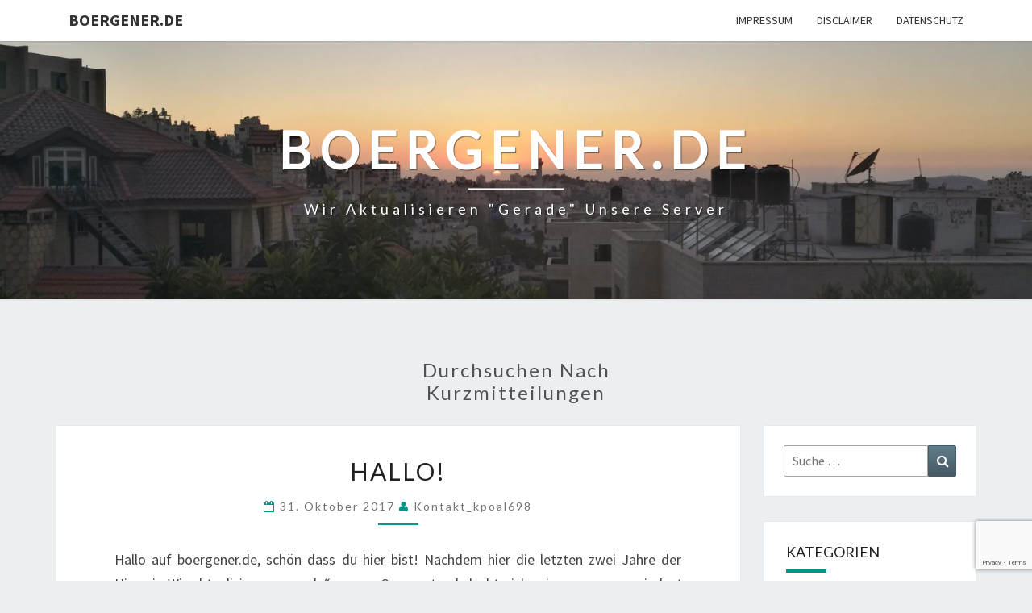

--- FILE ---
content_type: text/html; charset=utf-8
request_url: https://www.google.com/recaptcha/api2/anchor?ar=1&k=6LeBUs8ZAAAAAK56jSYhHFPYBeJguI_o_2Hv4-z_&co=aHR0cHM6Ly9ib2VyZ2VuZXIuZGU6NDQz&hl=en&v=7gg7H51Q-naNfhmCP3_R47ho&size=invisible&anchor-ms=20000&execute-ms=30000&cb=h438uzbgznsh
body_size: 48176
content:
<!DOCTYPE HTML><html dir="ltr" lang="en"><head><meta http-equiv="Content-Type" content="text/html; charset=UTF-8">
<meta http-equiv="X-UA-Compatible" content="IE=edge">
<title>reCAPTCHA</title>
<style type="text/css">
/* cyrillic-ext */
@font-face {
  font-family: 'Roboto';
  font-style: normal;
  font-weight: 400;
  font-stretch: 100%;
  src: url(//fonts.gstatic.com/s/roboto/v48/KFO7CnqEu92Fr1ME7kSn66aGLdTylUAMa3GUBHMdazTgWw.woff2) format('woff2');
  unicode-range: U+0460-052F, U+1C80-1C8A, U+20B4, U+2DE0-2DFF, U+A640-A69F, U+FE2E-FE2F;
}
/* cyrillic */
@font-face {
  font-family: 'Roboto';
  font-style: normal;
  font-weight: 400;
  font-stretch: 100%;
  src: url(//fonts.gstatic.com/s/roboto/v48/KFO7CnqEu92Fr1ME7kSn66aGLdTylUAMa3iUBHMdazTgWw.woff2) format('woff2');
  unicode-range: U+0301, U+0400-045F, U+0490-0491, U+04B0-04B1, U+2116;
}
/* greek-ext */
@font-face {
  font-family: 'Roboto';
  font-style: normal;
  font-weight: 400;
  font-stretch: 100%;
  src: url(//fonts.gstatic.com/s/roboto/v48/KFO7CnqEu92Fr1ME7kSn66aGLdTylUAMa3CUBHMdazTgWw.woff2) format('woff2');
  unicode-range: U+1F00-1FFF;
}
/* greek */
@font-face {
  font-family: 'Roboto';
  font-style: normal;
  font-weight: 400;
  font-stretch: 100%;
  src: url(//fonts.gstatic.com/s/roboto/v48/KFO7CnqEu92Fr1ME7kSn66aGLdTylUAMa3-UBHMdazTgWw.woff2) format('woff2');
  unicode-range: U+0370-0377, U+037A-037F, U+0384-038A, U+038C, U+038E-03A1, U+03A3-03FF;
}
/* math */
@font-face {
  font-family: 'Roboto';
  font-style: normal;
  font-weight: 400;
  font-stretch: 100%;
  src: url(//fonts.gstatic.com/s/roboto/v48/KFO7CnqEu92Fr1ME7kSn66aGLdTylUAMawCUBHMdazTgWw.woff2) format('woff2');
  unicode-range: U+0302-0303, U+0305, U+0307-0308, U+0310, U+0312, U+0315, U+031A, U+0326-0327, U+032C, U+032F-0330, U+0332-0333, U+0338, U+033A, U+0346, U+034D, U+0391-03A1, U+03A3-03A9, U+03B1-03C9, U+03D1, U+03D5-03D6, U+03F0-03F1, U+03F4-03F5, U+2016-2017, U+2034-2038, U+203C, U+2040, U+2043, U+2047, U+2050, U+2057, U+205F, U+2070-2071, U+2074-208E, U+2090-209C, U+20D0-20DC, U+20E1, U+20E5-20EF, U+2100-2112, U+2114-2115, U+2117-2121, U+2123-214F, U+2190, U+2192, U+2194-21AE, U+21B0-21E5, U+21F1-21F2, U+21F4-2211, U+2213-2214, U+2216-22FF, U+2308-230B, U+2310, U+2319, U+231C-2321, U+2336-237A, U+237C, U+2395, U+239B-23B7, U+23D0, U+23DC-23E1, U+2474-2475, U+25AF, U+25B3, U+25B7, U+25BD, U+25C1, U+25CA, U+25CC, U+25FB, U+266D-266F, U+27C0-27FF, U+2900-2AFF, U+2B0E-2B11, U+2B30-2B4C, U+2BFE, U+3030, U+FF5B, U+FF5D, U+1D400-1D7FF, U+1EE00-1EEFF;
}
/* symbols */
@font-face {
  font-family: 'Roboto';
  font-style: normal;
  font-weight: 400;
  font-stretch: 100%;
  src: url(//fonts.gstatic.com/s/roboto/v48/KFO7CnqEu92Fr1ME7kSn66aGLdTylUAMaxKUBHMdazTgWw.woff2) format('woff2');
  unicode-range: U+0001-000C, U+000E-001F, U+007F-009F, U+20DD-20E0, U+20E2-20E4, U+2150-218F, U+2190, U+2192, U+2194-2199, U+21AF, U+21E6-21F0, U+21F3, U+2218-2219, U+2299, U+22C4-22C6, U+2300-243F, U+2440-244A, U+2460-24FF, U+25A0-27BF, U+2800-28FF, U+2921-2922, U+2981, U+29BF, U+29EB, U+2B00-2BFF, U+4DC0-4DFF, U+FFF9-FFFB, U+10140-1018E, U+10190-1019C, U+101A0, U+101D0-101FD, U+102E0-102FB, U+10E60-10E7E, U+1D2C0-1D2D3, U+1D2E0-1D37F, U+1F000-1F0FF, U+1F100-1F1AD, U+1F1E6-1F1FF, U+1F30D-1F30F, U+1F315, U+1F31C, U+1F31E, U+1F320-1F32C, U+1F336, U+1F378, U+1F37D, U+1F382, U+1F393-1F39F, U+1F3A7-1F3A8, U+1F3AC-1F3AF, U+1F3C2, U+1F3C4-1F3C6, U+1F3CA-1F3CE, U+1F3D4-1F3E0, U+1F3ED, U+1F3F1-1F3F3, U+1F3F5-1F3F7, U+1F408, U+1F415, U+1F41F, U+1F426, U+1F43F, U+1F441-1F442, U+1F444, U+1F446-1F449, U+1F44C-1F44E, U+1F453, U+1F46A, U+1F47D, U+1F4A3, U+1F4B0, U+1F4B3, U+1F4B9, U+1F4BB, U+1F4BF, U+1F4C8-1F4CB, U+1F4D6, U+1F4DA, U+1F4DF, U+1F4E3-1F4E6, U+1F4EA-1F4ED, U+1F4F7, U+1F4F9-1F4FB, U+1F4FD-1F4FE, U+1F503, U+1F507-1F50B, U+1F50D, U+1F512-1F513, U+1F53E-1F54A, U+1F54F-1F5FA, U+1F610, U+1F650-1F67F, U+1F687, U+1F68D, U+1F691, U+1F694, U+1F698, U+1F6AD, U+1F6B2, U+1F6B9-1F6BA, U+1F6BC, U+1F6C6-1F6CF, U+1F6D3-1F6D7, U+1F6E0-1F6EA, U+1F6F0-1F6F3, U+1F6F7-1F6FC, U+1F700-1F7FF, U+1F800-1F80B, U+1F810-1F847, U+1F850-1F859, U+1F860-1F887, U+1F890-1F8AD, U+1F8B0-1F8BB, U+1F8C0-1F8C1, U+1F900-1F90B, U+1F93B, U+1F946, U+1F984, U+1F996, U+1F9E9, U+1FA00-1FA6F, U+1FA70-1FA7C, U+1FA80-1FA89, U+1FA8F-1FAC6, U+1FACE-1FADC, U+1FADF-1FAE9, U+1FAF0-1FAF8, U+1FB00-1FBFF;
}
/* vietnamese */
@font-face {
  font-family: 'Roboto';
  font-style: normal;
  font-weight: 400;
  font-stretch: 100%;
  src: url(//fonts.gstatic.com/s/roboto/v48/KFO7CnqEu92Fr1ME7kSn66aGLdTylUAMa3OUBHMdazTgWw.woff2) format('woff2');
  unicode-range: U+0102-0103, U+0110-0111, U+0128-0129, U+0168-0169, U+01A0-01A1, U+01AF-01B0, U+0300-0301, U+0303-0304, U+0308-0309, U+0323, U+0329, U+1EA0-1EF9, U+20AB;
}
/* latin-ext */
@font-face {
  font-family: 'Roboto';
  font-style: normal;
  font-weight: 400;
  font-stretch: 100%;
  src: url(//fonts.gstatic.com/s/roboto/v48/KFO7CnqEu92Fr1ME7kSn66aGLdTylUAMa3KUBHMdazTgWw.woff2) format('woff2');
  unicode-range: U+0100-02BA, U+02BD-02C5, U+02C7-02CC, U+02CE-02D7, U+02DD-02FF, U+0304, U+0308, U+0329, U+1D00-1DBF, U+1E00-1E9F, U+1EF2-1EFF, U+2020, U+20A0-20AB, U+20AD-20C0, U+2113, U+2C60-2C7F, U+A720-A7FF;
}
/* latin */
@font-face {
  font-family: 'Roboto';
  font-style: normal;
  font-weight: 400;
  font-stretch: 100%;
  src: url(//fonts.gstatic.com/s/roboto/v48/KFO7CnqEu92Fr1ME7kSn66aGLdTylUAMa3yUBHMdazQ.woff2) format('woff2');
  unicode-range: U+0000-00FF, U+0131, U+0152-0153, U+02BB-02BC, U+02C6, U+02DA, U+02DC, U+0304, U+0308, U+0329, U+2000-206F, U+20AC, U+2122, U+2191, U+2193, U+2212, U+2215, U+FEFF, U+FFFD;
}
/* cyrillic-ext */
@font-face {
  font-family: 'Roboto';
  font-style: normal;
  font-weight: 500;
  font-stretch: 100%;
  src: url(//fonts.gstatic.com/s/roboto/v48/KFO7CnqEu92Fr1ME7kSn66aGLdTylUAMa3GUBHMdazTgWw.woff2) format('woff2');
  unicode-range: U+0460-052F, U+1C80-1C8A, U+20B4, U+2DE0-2DFF, U+A640-A69F, U+FE2E-FE2F;
}
/* cyrillic */
@font-face {
  font-family: 'Roboto';
  font-style: normal;
  font-weight: 500;
  font-stretch: 100%;
  src: url(//fonts.gstatic.com/s/roboto/v48/KFO7CnqEu92Fr1ME7kSn66aGLdTylUAMa3iUBHMdazTgWw.woff2) format('woff2');
  unicode-range: U+0301, U+0400-045F, U+0490-0491, U+04B0-04B1, U+2116;
}
/* greek-ext */
@font-face {
  font-family: 'Roboto';
  font-style: normal;
  font-weight: 500;
  font-stretch: 100%;
  src: url(//fonts.gstatic.com/s/roboto/v48/KFO7CnqEu92Fr1ME7kSn66aGLdTylUAMa3CUBHMdazTgWw.woff2) format('woff2');
  unicode-range: U+1F00-1FFF;
}
/* greek */
@font-face {
  font-family: 'Roboto';
  font-style: normal;
  font-weight: 500;
  font-stretch: 100%;
  src: url(//fonts.gstatic.com/s/roboto/v48/KFO7CnqEu92Fr1ME7kSn66aGLdTylUAMa3-UBHMdazTgWw.woff2) format('woff2');
  unicode-range: U+0370-0377, U+037A-037F, U+0384-038A, U+038C, U+038E-03A1, U+03A3-03FF;
}
/* math */
@font-face {
  font-family: 'Roboto';
  font-style: normal;
  font-weight: 500;
  font-stretch: 100%;
  src: url(//fonts.gstatic.com/s/roboto/v48/KFO7CnqEu92Fr1ME7kSn66aGLdTylUAMawCUBHMdazTgWw.woff2) format('woff2');
  unicode-range: U+0302-0303, U+0305, U+0307-0308, U+0310, U+0312, U+0315, U+031A, U+0326-0327, U+032C, U+032F-0330, U+0332-0333, U+0338, U+033A, U+0346, U+034D, U+0391-03A1, U+03A3-03A9, U+03B1-03C9, U+03D1, U+03D5-03D6, U+03F0-03F1, U+03F4-03F5, U+2016-2017, U+2034-2038, U+203C, U+2040, U+2043, U+2047, U+2050, U+2057, U+205F, U+2070-2071, U+2074-208E, U+2090-209C, U+20D0-20DC, U+20E1, U+20E5-20EF, U+2100-2112, U+2114-2115, U+2117-2121, U+2123-214F, U+2190, U+2192, U+2194-21AE, U+21B0-21E5, U+21F1-21F2, U+21F4-2211, U+2213-2214, U+2216-22FF, U+2308-230B, U+2310, U+2319, U+231C-2321, U+2336-237A, U+237C, U+2395, U+239B-23B7, U+23D0, U+23DC-23E1, U+2474-2475, U+25AF, U+25B3, U+25B7, U+25BD, U+25C1, U+25CA, U+25CC, U+25FB, U+266D-266F, U+27C0-27FF, U+2900-2AFF, U+2B0E-2B11, U+2B30-2B4C, U+2BFE, U+3030, U+FF5B, U+FF5D, U+1D400-1D7FF, U+1EE00-1EEFF;
}
/* symbols */
@font-face {
  font-family: 'Roboto';
  font-style: normal;
  font-weight: 500;
  font-stretch: 100%;
  src: url(//fonts.gstatic.com/s/roboto/v48/KFO7CnqEu92Fr1ME7kSn66aGLdTylUAMaxKUBHMdazTgWw.woff2) format('woff2');
  unicode-range: U+0001-000C, U+000E-001F, U+007F-009F, U+20DD-20E0, U+20E2-20E4, U+2150-218F, U+2190, U+2192, U+2194-2199, U+21AF, U+21E6-21F0, U+21F3, U+2218-2219, U+2299, U+22C4-22C6, U+2300-243F, U+2440-244A, U+2460-24FF, U+25A0-27BF, U+2800-28FF, U+2921-2922, U+2981, U+29BF, U+29EB, U+2B00-2BFF, U+4DC0-4DFF, U+FFF9-FFFB, U+10140-1018E, U+10190-1019C, U+101A0, U+101D0-101FD, U+102E0-102FB, U+10E60-10E7E, U+1D2C0-1D2D3, U+1D2E0-1D37F, U+1F000-1F0FF, U+1F100-1F1AD, U+1F1E6-1F1FF, U+1F30D-1F30F, U+1F315, U+1F31C, U+1F31E, U+1F320-1F32C, U+1F336, U+1F378, U+1F37D, U+1F382, U+1F393-1F39F, U+1F3A7-1F3A8, U+1F3AC-1F3AF, U+1F3C2, U+1F3C4-1F3C6, U+1F3CA-1F3CE, U+1F3D4-1F3E0, U+1F3ED, U+1F3F1-1F3F3, U+1F3F5-1F3F7, U+1F408, U+1F415, U+1F41F, U+1F426, U+1F43F, U+1F441-1F442, U+1F444, U+1F446-1F449, U+1F44C-1F44E, U+1F453, U+1F46A, U+1F47D, U+1F4A3, U+1F4B0, U+1F4B3, U+1F4B9, U+1F4BB, U+1F4BF, U+1F4C8-1F4CB, U+1F4D6, U+1F4DA, U+1F4DF, U+1F4E3-1F4E6, U+1F4EA-1F4ED, U+1F4F7, U+1F4F9-1F4FB, U+1F4FD-1F4FE, U+1F503, U+1F507-1F50B, U+1F50D, U+1F512-1F513, U+1F53E-1F54A, U+1F54F-1F5FA, U+1F610, U+1F650-1F67F, U+1F687, U+1F68D, U+1F691, U+1F694, U+1F698, U+1F6AD, U+1F6B2, U+1F6B9-1F6BA, U+1F6BC, U+1F6C6-1F6CF, U+1F6D3-1F6D7, U+1F6E0-1F6EA, U+1F6F0-1F6F3, U+1F6F7-1F6FC, U+1F700-1F7FF, U+1F800-1F80B, U+1F810-1F847, U+1F850-1F859, U+1F860-1F887, U+1F890-1F8AD, U+1F8B0-1F8BB, U+1F8C0-1F8C1, U+1F900-1F90B, U+1F93B, U+1F946, U+1F984, U+1F996, U+1F9E9, U+1FA00-1FA6F, U+1FA70-1FA7C, U+1FA80-1FA89, U+1FA8F-1FAC6, U+1FACE-1FADC, U+1FADF-1FAE9, U+1FAF0-1FAF8, U+1FB00-1FBFF;
}
/* vietnamese */
@font-face {
  font-family: 'Roboto';
  font-style: normal;
  font-weight: 500;
  font-stretch: 100%;
  src: url(//fonts.gstatic.com/s/roboto/v48/KFO7CnqEu92Fr1ME7kSn66aGLdTylUAMa3OUBHMdazTgWw.woff2) format('woff2');
  unicode-range: U+0102-0103, U+0110-0111, U+0128-0129, U+0168-0169, U+01A0-01A1, U+01AF-01B0, U+0300-0301, U+0303-0304, U+0308-0309, U+0323, U+0329, U+1EA0-1EF9, U+20AB;
}
/* latin-ext */
@font-face {
  font-family: 'Roboto';
  font-style: normal;
  font-weight: 500;
  font-stretch: 100%;
  src: url(//fonts.gstatic.com/s/roboto/v48/KFO7CnqEu92Fr1ME7kSn66aGLdTylUAMa3KUBHMdazTgWw.woff2) format('woff2');
  unicode-range: U+0100-02BA, U+02BD-02C5, U+02C7-02CC, U+02CE-02D7, U+02DD-02FF, U+0304, U+0308, U+0329, U+1D00-1DBF, U+1E00-1E9F, U+1EF2-1EFF, U+2020, U+20A0-20AB, U+20AD-20C0, U+2113, U+2C60-2C7F, U+A720-A7FF;
}
/* latin */
@font-face {
  font-family: 'Roboto';
  font-style: normal;
  font-weight: 500;
  font-stretch: 100%;
  src: url(//fonts.gstatic.com/s/roboto/v48/KFO7CnqEu92Fr1ME7kSn66aGLdTylUAMa3yUBHMdazQ.woff2) format('woff2');
  unicode-range: U+0000-00FF, U+0131, U+0152-0153, U+02BB-02BC, U+02C6, U+02DA, U+02DC, U+0304, U+0308, U+0329, U+2000-206F, U+20AC, U+2122, U+2191, U+2193, U+2212, U+2215, U+FEFF, U+FFFD;
}
/* cyrillic-ext */
@font-face {
  font-family: 'Roboto';
  font-style: normal;
  font-weight: 900;
  font-stretch: 100%;
  src: url(//fonts.gstatic.com/s/roboto/v48/KFO7CnqEu92Fr1ME7kSn66aGLdTylUAMa3GUBHMdazTgWw.woff2) format('woff2');
  unicode-range: U+0460-052F, U+1C80-1C8A, U+20B4, U+2DE0-2DFF, U+A640-A69F, U+FE2E-FE2F;
}
/* cyrillic */
@font-face {
  font-family: 'Roboto';
  font-style: normal;
  font-weight: 900;
  font-stretch: 100%;
  src: url(//fonts.gstatic.com/s/roboto/v48/KFO7CnqEu92Fr1ME7kSn66aGLdTylUAMa3iUBHMdazTgWw.woff2) format('woff2');
  unicode-range: U+0301, U+0400-045F, U+0490-0491, U+04B0-04B1, U+2116;
}
/* greek-ext */
@font-face {
  font-family: 'Roboto';
  font-style: normal;
  font-weight: 900;
  font-stretch: 100%;
  src: url(//fonts.gstatic.com/s/roboto/v48/KFO7CnqEu92Fr1ME7kSn66aGLdTylUAMa3CUBHMdazTgWw.woff2) format('woff2');
  unicode-range: U+1F00-1FFF;
}
/* greek */
@font-face {
  font-family: 'Roboto';
  font-style: normal;
  font-weight: 900;
  font-stretch: 100%;
  src: url(//fonts.gstatic.com/s/roboto/v48/KFO7CnqEu92Fr1ME7kSn66aGLdTylUAMa3-UBHMdazTgWw.woff2) format('woff2');
  unicode-range: U+0370-0377, U+037A-037F, U+0384-038A, U+038C, U+038E-03A1, U+03A3-03FF;
}
/* math */
@font-face {
  font-family: 'Roboto';
  font-style: normal;
  font-weight: 900;
  font-stretch: 100%;
  src: url(//fonts.gstatic.com/s/roboto/v48/KFO7CnqEu92Fr1ME7kSn66aGLdTylUAMawCUBHMdazTgWw.woff2) format('woff2');
  unicode-range: U+0302-0303, U+0305, U+0307-0308, U+0310, U+0312, U+0315, U+031A, U+0326-0327, U+032C, U+032F-0330, U+0332-0333, U+0338, U+033A, U+0346, U+034D, U+0391-03A1, U+03A3-03A9, U+03B1-03C9, U+03D1, U+03D5-03D6, U+03F0-03F1, U+03F4-03F5, U+2016-2017, U+2034-2038, U+203C, U+2040, U+2043, U+2047, U+2050, U+2057, U+205F, U+2070-2071, U+2074-208E, U+2090-209C, U+20D0-20DC, U+20E1, U+20E5-20EF, U+2100-2112, U+2114-2115, U+2117-2121, U+2123-214F, U+2190, U+2192, U+2194-21AE, U+21B0-21E5, U+21F1-21F2, U+21F4-2211, U+2213-2214, U+2216-22FF, U+2308-230B, U+2310, U+2319, U+231C-2321, U+2336-237A, U+237C, U+2395, U+239B-23B7, U+23D0, U+23DC-23E1, U+2474-2475, U+25AF, U+25B3, U+25B7, U+25BD, U+25C1, U+25CA, U+25CC, U+25FB, U+266D-266F, U+27C0-27FF, U+2900-2AFF, U+2B0E-2B11, U+2B30-2B4C, U+2BFE, U+3030, U+FF5B, U+FF5D, U+1D400-1D7FF, U+1EE00-1EEFF;
}
/* symbols */
@font-face {
  font-family: 'Roboto';
  font-style: normal;
  font-weight: 900;
  font-stretch: 100%;
  src: url(//fonts.gstatic.com/s/roboto/v48/KFO7CnqEu92Fr1ME7kSn66aGLdTylUAMaxKUBHMdazTgWw.woff2) format('woff2');
  unicode-range: U+0001-000C, U+000E-001F, U+007F-009F, U+20DD-20E0, U+20E2-20E4, U+2150-218F, U+2190, U+2192, U+2194-2199, U+21AF, U+21E6-21F0, U+21F3, U+2218-2219, U+2299, U+22C4-22C6, U+2300-243F, U+2440-244A, U+2460-24FF, U+25A0-27BF, U+2800-28FF, U+2921-2922, U+2981, U+29BF, U+29EB, U+2B00-2BFF, U+4DC0-4DFF, U+FFF9-FFFB, U+10140-1018E, U+10190-1019C, U+101A0, U+101D0-101FD, U+102E0-102FB, U+10E60-10E7E, U+1D2C0-1D2D3, U+1D2E0-1D37F, U+1F000-1F0FF, U+1F100-1F1AD, U+1F1E6-1F1FF, U+1F30D-1F30F, U+1F315, U+1F31C, U+1F31E, U+1F320-1F32C, U+1F336, U+1F378, U+1F37D, U+1F382, U+1F393-1F39F, U+1F3A7-1F3A8, U+1F3AC-1F3AF, U+1F3C2, U+1F3C4-1F3C6, U+1F3CA-1F3CE, U+1F3D4-1F3E0, U+1F3ED, U+1F3F1-1F3F3, U+1F3F5-1F3F7, U+1F408, U+1F415, U+1F41F, U+1F426, U+1F43F, U+1F441-1F442, U+1F444, U+1F446-1F449, U+1F44C-1F44E, U+1F453, U+1F46A, U+1F47D, U+1F4A3, U+1F4B0, U+1F4B3, U+1F4B9, U+1F4BB, U+1F4BF, U+1F4C8-1F4CB, U+1F4D6, U+1F4DA, U+1F4DF, U+1F4E3-1F4E6, U+1F4EA-1F4ED, U+1F4F7, U+1F4F9-1F4FB, U+1F4FD-1F4FE, U+1F503, U+1F507-1F50B, U+1F50D, U+1F512-1F513, U+1F53E-1F54A, U+1F54F-1F5FA, U+1F610, U+1F650-1F67F, U+1F687, U+1F68D, U+1F691, U+1F694, U+1F698, U+1F6AD, U+1F6B2, U+1F6B9-1F6BA, U+1F6BC, U+1F6C6-1F6CF, U+1F6D3-1F6D7, U+1F6E0-1F6EA, U+1F6F0-1F6F3, U+1F6F7-1F6FC, U+1F700-1F7FF, U+1F800-1F80B, U+1F810-1F847, U+1F850-1F859, U+1F860-1F887, U+1F890-1F8AD, U+1F8B0-1F8BB, U+1F8C0-1F8C1, U+1F900-1F90B, U+1F93B, U+1F946, U+1F984, U+1F996, U+1F9E9, U+1FA00-1FA6F, U+1FA70-1FA7C, U+1FA80-1FA89, U+1FA8F-1FAC6, U+1FACE-1FADC, U+1FADF-1FAE9, U+1FAF0-1FAF8, U+1FB00-1FBFF;
}
/* vietnamese */
@font-face {
  font-family: 'Roboto';
  font-style: normal;
  font-weight: 900;
  font-stretch: 100%;
  src: url(//fonts.gstatic.com/s/roboto/v48/KFO7CnqEu92Fr1ME7kSn66aGLdTylUAMa3OUBHMdazTgWw.woff2) format('woff2');
  unicode-range: U+0102-0103, U+0110-0111, U+0128-0129, U+0168-0169, U+01A0-01A1, U+01AF-01B0, U+0300-0301, U+0303-0304, U+0308-0309, U+0323, U+0329, U+1EA0-1EF9, U+20AB;
}
/* latin-ext */
@font-face {
  font-family: 'Roboto';
  font-style: normal;
  font-weight: 900;
  font-stretch: 100%;
  src: url(//fonts.gstatic.com/s/roboto/v48/KFO7CnqEu92Fr1ME7kSn66aGLdTylUAMa3KUBHMdazTgWw.woff2) format('woff2');
  unicode-range: U+0100-02BA, U+02BD-02C5, U+02C7-02CC, U+02CE-02D7, U+02DD-02FF, U+0304, U+0308, U+0329, U+1D00-1DBF, U+1E00-1E9F, U+1EF2-1EFF, U+2020, U+20A0-20AB, U+20AD-20C0, U+2113, U+2C60-2C7F, U+A720-A7FF;
}
/* latin */
@font-face {
  font-family: 'Roboto';
  font-style: normal;
  font-weight: 900;
  font-stretch: 100%;
  src: url(//fonts.gstatic.com/s/roboto/v48/KFO7CnqEu92Fr1ME7kSn66aGLdTylUAMa3yUBHMdazQ.woff2) format('woff2');
  unicode-range: U+0000-00FF, U+0131, U+0152-0153, U+02BB-02BC, U+02C6, U+02DA, U+02DC, U+0304, U+0308, U+0329, U+2000-206F, U+20AC, U+2122, U+2191, U+2193, U+2212, U+2215, U+FEFF, U+FFFD;
}

</style>
<link rel="stylesheet" type="text/css" href="https://www.gstatic.com/recaptcha/releases/7gg7H51Q-naNfhmCP3_R47ho/styles__ltr.css">
<script nonce="7mflWZmNDN9JXqKBnoM98A" type="text/javascript">window['__recaptcha_api'] = 'https://www.google.com/recaptcha/api2/';</script>
<script type="text/javascript" src="https://www.gstatic.com/recaptcha/releases/7gg7H51Q-naNfhmCP3_R47ho/recaptcha__en.js" nonce="7mflWZmNDN9JXqKBnoM98A">
      
    </script></head>
<body><div id="rc-anchor-alert" class="rc-anchor-alert"></div>
<input type="hidden" id="recaptcha-token" value="[base64]">
<script type="text/javascript" nonce="7mflWZmNDN9JXqKBnoM98A">
      recaptcha.anchor.Main.init("[\x22ainput\x22,[\x22bgdata\x22,\x22\x22,\[base64]/[base64]/[base64]/KE4oMTI0LHYsdi5HKSxMWihsLHYpKTpOKDEyNCx2LGwpLFYpLHYpLFQpKSxGKDE3MSx2KX0scjc9ZnVuY3Rpb24obCl7cmV0dXJuIGx9LEM9ZnVuY3Rpb24obCxWLHYpe04odixsLFYpLFZbYWtdPTI3OTZ9LG49ZnVuY3Rpb24obCxWKXtWLlg9KChWLlg/[base64]/[base64]/[base64]/[base64]/[base64]/[base64]/[base64]/[base64]/[base64]/[base64]/[base64]\\u003d\x22,\[base64]\\u003d\x22,\x22b04sasKhwqrDiXHDnzIxw4nCrW/Dg8OnesKzwrN5wqfDjcKBwroZwrTCisKyw7FOw4hmwqvDhsOAw4/CuwbDhxrCpsOSbTTCtcKDFMOgwo3CrEjDgcKJw4xNf8KRw68JA8OlX8K7woYqLcKQw6PDrsOKRDjCuXHDoVY5wrsQW2lgNRTDl1fCo8O4NBtRw4EswpNrw7vDlcK6w4kKIsKsw6p5wp4ZwqnCsRrDpW3CvMKHw5HDr1/[base64]/CimfCqcOpQ8OMwr4oCcO5HMKkw47Dq3EzH8OnU0zCnjXDtT8JUsOyw6bDiksyeMKRwqFQJsO8UgjCsMKmLMK3QMOXBTjCrsOJFcO8FVgeeGTDuMK4P8KWwqh3E2ZPw5sdVsKdw7HDtcOmEsK5wrZTS2vDskbCulVNJsKZFcONw4XDiQ/DtsKEK8OOGHfCncO3GU0ydiDCiifCrsOww6XDlzjDh0xGw6hqcSQJElBOd8KrwqHDhTvCkjXDk8OYw7c4wrtxwo4OWsKlccOmw4FhHTErWE7DtHExfsOawrJdwq/[base64]/DhsOKwo1+A8KXwoEtI8K+fjZaw5DCo8Oewo/DigAAY0tkdcKCwpzDqAV2w6MXasOSwrtgZMK/w6nDsURIwpkTwqZtwp4uwqjCul/CgMK3OhvCq33DtcOBGE/CiMKuaiPCjsOyd0oIw4/CuEbDlcOOWMKRQQ/CtMKCw5vDrsKVwr3DqkQVSVJCTcKUPElZwrZjYsOIwpFhN3hCw7/CuRE3NyB5w7rDqsOvFsOww4FWw5NJw6UhwrLDkHB5KQhFOjt5EHfCqcOTfzMCLGjDvGDDpyHDnsObMHdQNHcpe8KXwo3DuEZdGjQsw4LCjcOaIsO5w5ogcsOrA3INN1zCssK+BD7CoSdpa8Kcw6fCk8KKKsKeCcOoBR3DosO6wqPDhDHDiF59RMKDwp/DrcOfw45Xw5gOw6PCkFHDmD5zGsOCwr3Ck8KWIDF6L8Kbw45owofDhX3CoMKhZGk6w5oXwp9ZZ8ObZBMUTMOKcMO/w5HCsydkwotKwq3DuWwywoMhw67CusOuPcK/w5vDkgdJw4dpahUKw6XDm8KJw5fDjsOCU3PDnEnCuMKtQzAQHHHDtcKsIMKJc01BNCgfO1jCocOwNnMrPApIwprDjQrDmcKhw6huw5vCuWMUwpEqwrMjRX/[base64]/Cu8OREVoOFcKCd1vDssKVw7zDsnIiw6/CkcOySS4Hw6wnM8KNSMK6bTfDncK0wo8zGGnCmcORL8Kcwoo8wpvDnk/DpgXDuAwMw7dGw7/[base64]/[base64]/[base64]/[base64]/NsOWNlo9w6nDmsKfaMKGw6FKcATDhz5iJWLDjMObwqTDjiHCmgvDkxHCv8O/[base64]/DqUTCgsK4woYnY0nDo8KVwqPCvcOSwo7CrMOSw75fBMKdPjA+wrTClsOKZVDCvhtFM8KqK0HCqcKfwpRHMsKnw6dNw43DnsORNUkqw5rCncKDIlobw7/DpifCm2LDgcOeEMOpGyU9w6TDoQbDjBbDrDhww5sOBsOcwo3ChzNIwrg5woQ1RMOIwoYBDCXCpBHDk8Kiw5R2AMKIw5Vtw5h5wqpvw6RHwqQPw4HCkcOKPVfCjU9Iw7gpwp/[base64]/DSLDvxVVw41sAV3DoSzDucKxZznDtcKGwpJEAiFdDcKIK8KIw5vDjMKRwqPDplACVRDCuMOOPsK5wqRySV7ChcK+wpvDvDcxdwrDjMOIXMKPwr7Cti5NwotOw53CuMOVLMKvw4fCh3/Cvwctw4jDngx1wp/Dk8KLwpjCisKlZ8Oiwp3CnBTDt0TCmVxMw4LDjVHCoMKUEidcQMOnw5bDtSJgGwTDm8OuFMKVwqHDnxnDm8OlLcOcMGFITcOgWcOkPSIzWcKMcsKRwpvCjsKdworDvCh3w6pAwr3Dg8OTI8OMdMK5FsOcN8O0eMK5w53CuXjCgE/DiHYkCcOWw4PCgcOewoXDpcOvQsOhw4fCp1I6LBTChybDnQZWDcKQwoXCrSvDrXMLF8Opw7pAwr1oVHnCrlQHUsKewoPCncOZw6JcacK5JMK6w75YwqM5wrHDoMKrwr8hG2DCkcKowosOwrcAF8ONecO7w7/Dggl8M8OABsK1w7DDrcO3cQt/w6DDqATDgQvCnR5kGREUEAHCnsKqGQwUwoTCr0fCnDvCncKQwr/Dv8K5XTHCqgvCuiFBEnvCu3LCoB/Cr8KzEEzCpsKmw4XCpk4qw5MCw4nCkEvCiMOROcOpw4/DpcOrwqLCthJYw6XDvyF3w5vCssOYwrvClEVcwr/ChlnCmMKdd8KKwp7Dp081w6JRZmHDncKuwroewrVOeXNgw4zDtV5zwpxnwoXCrShxPwpFw50Sw5PCtl0Kw6txw4rDrG7Dt8O1OMOTw4/[base64]/Cm8KgwqMmBxDCmMOrAE0EaMKHwp0bw6Uwwo3CnU8CwpAgwo/CvAIReEcyOW3CjsOUd8OmdC4NwqV2TsOKwpJ7XcKgwqMVwrDDjH0ERsKEDlJbOcOBTXXCi2jDhcOcZhDDqEQqwqpWUzIEwpfDtw/CtgxPEFMdw5TDtzJgwp1EwpY/w5RbJMKkw43CsHrDrsO+w4HDrMO1w7x1IsOFwp0tw74iwqMeesO8DcOEw6PDu8Kdw7LDhCbChsOQw4TDgcKSw4NEPEpPwrbCnWDDjMKPW0AnOsOoVTkXw6vDuMOHwoXDt2gBw4UIw59uwoTDoMKRCFRzw5/Di8OwBsKHw61DOgDCusOrMg0Vw6hgYsOuwrzDiRnDlU3CvcOkT0/DssORw5XDucOaSjDCn8ODw4cAO3HCpcKGwoRgwonCjVcic3jDmR/CscObbA/[base64]/d34FwpDCoT7Cj8OhDsOLbMKiwrnCjg1fLwxmVmrCo3DDpwvDmWPDl1QNQQ0CasKcWCLCin7CuWbDv8KXw5HDk8O+K8KFwrUXOsKaKcO9wonDgEjCkBRpEMKtwpc1BHMeXEwMb8OtYWTDssKQw6Q6w5oLwotnKGvDrzzCisOrw7TCn18Mw63CqEc/w63DgRzCmAIlbCDDlMKtwrHCqsKYwp8jw7nCjBbCl8Oiw6vCvWbCjjXCqsOzXDFoB8KewooFw7jDnU8Ywo5cwq09bsO0w5AMEibDgcKtwr1vw7kQf8OHMMKtwo9Qwpwdw4h6w4nCkAvDgMOAT2jDjTJXw6LCg8Okw7JxDjfDgMKYw4ZEwph2Sh/CujFsw4DDiy8Yw7ICwpvCmy/DpcO3XQcow6ghwp4CGMOMw6wFwovDhcK0A0woaRtfTWwZUG/DhsOyendKw4PClsOmw7bDgMKxwotDwrrDnMOcw4LDusKuPGBvw6lhHcOIw5/Dpi/DosO8wrIxwoVkRsOaDsKHYmLDosKOwpbDj0oyMX4yw59rCMK2w6fDucOzenVhwpJOOsOEUkbDoMKCw4BuEMO9SVrDkMONKMKUNVF5TsKVFQwYBBQWworDqcOHBsObwo9cfwfCuGzChcK4RV4RwoI+McKgKx/DosKVVxpHw4/[base64]/DiTTDpcOmPcOqEjZ9Y37CrErCgMOMw6HCoRHCrcKoGMKMw7sxw7vDmMO9w554F8OVNcOiwrPCsgkoLwTDnj3Dv0fCgsKzdMO6Dw8Jw5VzPH7CjsKAPcK8w6gpwrsuwq8DwrbDjcK0w43DtmcCalTDr8OpwrPDi8KOwqDDu3FTwpBXw7/[base64]/DiFsnAU0Zw6U/wpLCi8K1wqUqTcO0w6nCqh/Cq2nDhgvCmcK8w5xFw7DCnMKcTcOdRcOKw60lw6RmLyPDrsO6wqTCi8KLD0TDnsKmwrLDoTE+w4cgw5h+w7R6CStpw4bDjsKOUnx7w7lbeRJ9P8KBRsO6wqgKW3LDpsOFYkDDoX8gAcKgEnLCsMK+GcKLSWNsH1/[base64]/[base64]/[base64]/dcKsT8OrJQDDvRvCvcK3w6waYm3DlFhLwpLCucOJwr7Dl8KUw5PDmcOrw7AMw5HDvDfCh8OsV8OVwqJcw5ZEw7xTAMOYFX7Duwh8w7vCrMOkTWzCpRlbwrkOA8Kmw6DDikrCo8KgTwTDmMKbfnzDjMOFPRTDgxfDtmQ7fcOWwr8mw6/Dr3PCnsOqwofCp8KkVcO+w6hNwpHDhMKXwqhYwqDDtcKdU8OHwpUYUcONIwY+w4LDhcKTwpssT2PDinPDtCcEeXxZw4/CisK/wonClMK5CMKEw5/CihMdOsK9w6pBwprCjcOpLQ3ClsORw4PDmyUfwrbCuUt2wpoXDMKPw50JN8OpdcKSDMOyLMOBw4LDihHCvMOoXExBF3bDi8OoRMKkK30iYx4Dw4JKwotWdMOHwp4jRxE5FcOXQ8KGw6vDl3PCssOMwpXCsEHDlTnDocOVLMKgwoRBfMKmQsKpMg7Ck8O9wr/[base64]/[base64]/w5NJwofDgRHCiilQwqg4F8Kvw78cw65KdsKiYkkJdUE6UcKGcWAGbsOYw40RS2XDmV7Cmz0AVhJGw6jCusKtE8Kew6drGcKiwqsYVBbCilPCoUlIwqpDw5XCqxPCo8KZw77DhC/CnEvDtRc1JsOhVMKQwop0T2rCo8KLacKCw4DCmhUtwpLDksKVJ3ZKwrR+RsKYw7JQw5LDnyvDuHPCn1PDgAU3w5BPPjTCtmvDnsKUw7pKcG3CmcK9aEYNwobDm8KEw7/CqxdTQ8KEwq0Vw5o3PMKMBMOmX8Ozwr5LLMOcLsKnV8O2wqLCu8KfTz8CcTJZdgt2wpd+wrTDhsKAXsOcDyXDo8KWbWR6XsODJsOQw4DCtMK0ZRo4w4/CthXCgU/CncO6w4LDlTVBw6cBJzTCl0rDm8KVwqhfDTAqBkfDgx3CgV3CgMKjRsO3wpHCknAew4PCj8OeS8OPJsKww5oZNsOUH2A1C8OtwoBlB39hQcOZw7xVC0dGw7/[base64]/AlJrZDB2IUnCqzBUcWIJw5XCo8KNJcOUJi8Xw77DriLDnizCicK+w6rCjTAFacKuwpcUSsKPYyrCgxTChMOFwr85wp/Dk3LCusKDb2Ekw53DqcOIYMOnGsONwoDDu0jCrioFcl/Dp8OLw77DocO4FFHCisOuwq/Cmmxma1PCrcOZN8K2DmnDhcOwX8O/[base64]/DpcOPGDkEJA/DuMODw6V0ZcOCwrXCgBZSw7vDowPCpsKDE8KHw4A5BEMZAwlnwr9hVA3DlcKNCcOOVMKiacOuwpzDhcOeMnhJCRPCjsOhVDXCpnPDj0o+w4BfCsO9w4Jdw4jCk39ow4fDi8KrwoR+G8K/wqnCnHXDvMKPw7JGDXcQwqbCvcK5wqTCiit0TF0ial7CucKqw7LCoMO0wq58w4QHw7zCisO/w5deRHvCkkDCpXUOegjDmcKMBsKNSn15w6DDoGgXfBHClcKbwrcjeMOYSwhGMFxpwpBbw5PCrcOYwrHCsz4ow4zCtsO/w6HChS8zACsawrPDrU0EwokVO8OkW8OKeEoqw5LDhMKdYwlKOiTCp8O7GhbCoMO5KitCRl41wp99d1PDu8O3PMKpw6VIw7vDrcKDSBHCvj5JKh56ecO4w6nClVjDrcO8woYDCENUwphBOMK9VsOiwoVNSH8WTcK9w7cAR3UhCzXDk0DDv8OHE8KXw5MNw79/aMKrw4Y7DMOUwogdHDnDvMKXZ8Ojw7rDpMO5wqrCihXDtMOCw5F9GMOUWMOIQg/CgDTDg8KvN0vDrsKPOcKLQ3DDjcOKAwoxw5fDtcKaJ8OcNBjCuTjDtMKzwpXDh2UiRHU9wpE7wr80w7zClkDDvcK8wprDsz0GKjMQwo8EJgcOcC7Ch8KPGsK2aFdFIyTDosKrI1XDk8KscUrCu8OzesOxw5Yiw6McC0rDv8ORwpfCh8Omw5/DjsOYwrfClMOywonCt8OIaMOsMFPDqEbDicOGacKmw68FDC0SHBXDgScEWlvDlwscw6Mac3ZMccKIwo/DusKjwpLCoVfCtVnChncjW8OhUsOtwpwNGTzCgltsw5htwpHCrztLwqrCiy7Ds2cBWjrDii3DighJw5YyPMKWMsKLARvDocOIwr3Cn8Kpwo/DtMO/C8KdX8OfwpxAwpPCn8KZwo4Gw6DDrMKMK0LCqxA3wrbDkAjCkmLCi8Kvw6ERwqvCuErCiwVBMsOYw7TCmcOYEwHCi8O8wrwow5bDjBfDnMOHfsORwrvDmMOywpsUDcO6PcOWw6TDrAzCpsO6wpHComXDtw0hcMOOfMKUYsKfw5gMwq/DpXYSFcOqw4HClVYjDsO/woTDvMKDN8KTw5nDusOmw7ZfX1hWwr8yCMKJw6TDvSIwwq/DiWbCvQDDiMKFw4IfTMKpwp5UMSpFw5/[base64]/DrMOkdWVBw6bCk8Kdw5ZmJALCnwfCgcOmPMOpZxjCmhRBw4UeCn/[base64]/DuxgYZMKAVcOJNDDCvlfDv8KLw707Q8O/w6IySsOQw5FlwqdfKMKfB3nDin3CsMKnYw8Ww5BsOA/Cgw9AwozCicKIYcOLXcO+AsKiw5XCm8Onwodfwp9fHBvDgmJ7Tmhcwqc9TcKkw59VwojCigJEPMOLM3hZVsO6wqTDkAxywqVFE1/DjhDCuQfDs0rCp8KnK8Kww7EkTiUyw4Ynw4VbwoM4QEvCo8KCHQ/[base64]/CnsOhwpZua8K6w6HDrRHDux1/w6MNw7Yrw6zCrXhAw7fDjH3DjsKddF8TdkAPw6PDo2YWw5pJFjszGgdjwqFjw5/ClwTDoQjCiFIow5o1w5U/w7dUWMK/c3/DlVjDucKZwrxpLGtYwq/DszYGfcOGTMK7YsObH05oAMKIJXV7w60ywrNvfsK0wpnCv8KyacO+w5DDukgwHlDCh2vCusO/MVTDqsOVBSlnMcKxw5goZh7ChWLCuDrDqsOQJ1XClcO6wokPDR0QLlnDpA/[base64]/[base64]/CqThbw5Btw7/DicOww5PDuBdXwrzDvmzCmMKdw7Idw7XCtVLCmTtmUGYiFRHCgcKGwpRLwpfDtVHDuMOgwr1Cw4bDscKdJ8KpLsO4FxrCiBYiwrnCg8Oyw5LDtcKyA8KqP34Sw7RmF0fClMOlwp9Zwp/Dn3PDjDTCicO1acK6w7waw5JTBW/CqVjDgzhIazzCk37DucOBIDnDihxew6/[base64]/DpMOITyPCu8KCw6/[base64]/PcOaw7bDhsKfEyd7bMKybsK2w4UvwrbDr8O8OcO/[base64]/w7NQw6nCpcKaVMKTLcKLwo9BKBcFdcKlR0gvw7Q1BU4EwqdOwodCcC0tIAVXwoXDmCfDvHfDvMKew6w+w4LDhD/Dh8OgUHDDu1tIwqPCoSZ+PwrDmQBnw5nDvVMQwqLCl8OSw5XDny/Cr2/ChVd5RCoxwpPCgScHw4TCvcOkwoHCsn0ewq8JOSDCoR5cwpPDmcOtJC/CvsOiQBDCmFzClMOQw7TDusKAwojDv8KCeH/[base64]/w7XCksKYwroTwqlUwpXCqwsNGUkAG8KKw4dWw7ccwrEDwpTDrMOrCsKYeMKTVHYxdX4ew6sHN8KxUcKbXsOhwoILw7EFw5vCiThTeMO/w7zDisOHwoEWwovCoxDDrsOnR8KxKA0yNlDDr8Oiwp/DmcKAwpnCsB7DtWgPwrEzXsKywpLDnjLCj8OVNsOaQDTCk8O0RGlAwqbDvMKPSWLCszEEw7DDiUsucH1WQx19wqJnIjZCw6vDgxIVKj7DimrCg8OWwpxAw4zDlcOBH8OQwrgowoPCrEgzwoHDuBjCjA9qwppgw7sVPMK9cMKFBsKxwp1Vwo/ClXJ1w6nDmgZ0wrsMw5xDPsOWw6MPJ8KaAsOuwptmN8KZOk/Cly/CpMK/w7glKMO8woTDvl7DtsKpc8O+MMOfwqQkPSJTwrl0wonCrMOhw5N5w6RpFVkpDSnChsK/RMKCw6PCkcKVw7FEwqQUVsKjGXzCnsKow4/Cr8OLwpgbN8KHdRzCuMKSwrPDtF5/OcKvDCvDnXbCp8OBeGU5w71lE8O7wozCiXx0CS5qwpTCswzDkMKLworCmDfCh8OeMB7DgkEcwqxww7PCkxPDiMOewonCiMKNcE0mFMO/DnMqw5XDjMOiYTguw6wKw6/Cj8KhPnsUBcOPw6cOJcKaJR4uw4zDkMOCwp5oR8K9YMKcwpJpw7IDeMKiw4Uyw5/CqcO9H2jClcKiw55Ewq9rw47CmsK1KVF1LMOTAsO3Ql7DjTzDvcOgwoAFwolCwrzCj1UIdnnCicKQwqfCvMKQw7nCtWAcJ0A4w6cCw4DCmE1TI33CtXnDn8OQw6rDiCvCuMOKD2DCnsKJcxDCjcOXw7ceX8OZw6/DgWjDs8Khb8KWIcO6w4bDlGfCg8ORcMOfw6HCixJRwpAIacO4wqjCgncxwrtlwr7CnHXCswcWw5vCoFHDszgQKMKOMj/[base64]/GcK+c1NXw4bDqsOpw7N7w5zDkcK4WcONGj9BwqpOfFZnwpAuwqPDizjCjB3CjcKRwo/DhMK2TizDnMKsWkNww4bCo2U+wq5uHQhuw5nCg8OQwrHDrsOkZcK4wonDmsO/eMO5DsO1JcOfw6kHU8Oob8KiJcOPQHnDqCnDkm7CrsONYAHCmMKzJnTDrcOQScKLb8KGMsOCwrDDuiTDjsOcwoE6EsKARMKCREw9JcODwoDCscKtwqM8woDDtT/CqcOGPAvDnMKFfRlAwqXDnMKcw6Aww4fCmjDCo8O4w5lqwqPCosKabMKRw70/WHhWA3fDg8O2AMOTwrDDo0XDm8KzwrDCjsKIwo7DhScKGDvCqiTCl18iOCRvwq8BVsK4U3kNw4XCgDnDi1fCmcKTQsKowpocX8Obw4nCnFzDvwwmw5XCu8KzWlcTw5bCgkN2PcKAUnDDncOfGMOAwqFYwppXwp8zw7/CtTrDmMK/wrMWw4zCoMOvw7luZ2rCui7CjsOvw6dnw4/[base64]/DpcKowrjDp8KKVhJMLDFkEmJLTxLDlsKBAgINw5bDlBvDlMK5MkBdwokPwplkw4bCtsK0w4YEalpUWsO8fzJrw7EFcMOaAhHCpcKyw4JvwrnDvMOPYMK6wrDCmU/[base64]/wrNBw5Bdwrcaw4/[base64]/DsAFKXsKhW0poaGnDlcOWw5DDlMKCSsKrcFouwoEGSzfCscOpRkfDsMOiOMKEL2DCjsKCBj8mGsORTmbDusOKTsOVwojCtjhdwpTCkxktOcO8YcK+RUQFworDuQgEw6kAHjYiEHlRM8KcZxkxwrIbwqrCpw07NDnDqCzDkcKePUdVw4ZLwrMhKsKpIBNPw5/DncOHw5Mcw7/CiUzDnsOyfhwrDRwrw7gFBMKRwrnDnCkDw57CnG8TfATCg8OnwrHDvcKswp1UwojCnXRVw5rDv8OnOMK7wqgrwrLDuHXDqcOoMAZVOMKIw4YeUDNCwpMsNhQVJsOgBcK2w6nDk8O2Ohk+MwRtJcKIwp1LwqB4ai7CkQx0w7bDuXc5w50Yw6vCqBwUYSfCgMO1w6p/HMOHwrPDknDDgsOZwrTDocO+SMOdw57CnFk+wp5+WcK5wr/Cn8KVBEkMw5TDg2bCl8OrOTbDnMOjwpnDjcOBwqvDizzDrsKyw7/CrF8oGEwWaz50CMKsCFIeaCRkKhLCnWnDjl9ywpfDgBBmJcOyw4Y/wp/CqBrDhVHDpMKtwr9iKktyd8OXTRDCm8OSBCDDksOaw4hXw64qHcKqw7VnX8O6cgNXecOlwpPDnjBgw5DCpRnDpG7CsHvDgcOtwpIlw7HCvB7Duw5vw4MZwq/[base64]/[base64]/[base64]/DlVnCt3XCqlPCu0vDisOhw4Azwo1Tw7Eyd0LCoTvDnmjDpsKWKSFFKMOscV1hf13Drj4pTS/ChnZeA8OtwqE+BDsOSzHDoMOEJUZnwqvDnQjDh8Kww7kuE0/DocOpPG/DnRMWWMK4fWI4w6vDkWrDgsKcw49Ww6w9f8O7IkTCrsOowp12XkHDhcKTaRbClsKJVsOwwrDCsRY8wqrCkUdGw6cJFsO1bWPClVbDmE/[base64]/Ds145wr5wd8K7wpMebG/Cq3nDqMOjSsOMdWAQUMKnwr0qw4DCuVpwLFw7BT15w7rDj20Uw6NiwokYNGHDoMO1wpjDtR4WTMOtIsKhwqNrJEVOw60kA8KwJsK1ZywSJifDoMO0wrzCj8KAbMKlw5rCgzRnwpXCvcKNYMK0w4B0w4PDoz4BwpHCk8OaScOkOsK/wrXCvMKjGsOuwq19w63DgcKxQw5IwpzCu2lnw5J9LDdzwozDs3bCjx/Du8KIYEDCi8KBb2NfIzxywq4YdxEuQMOxfktMVXwWKAxGBMOCdsOTBcKGdMKawpgtAsKTPMKwe1nCkcKCNCrCmGzDoMO+K8KwYjpxEMKWRC/CmcOca8O6w4B9WcOjaEDDrEQxW8Kwwo/Ds0/DucKvCmoiPxbCixlBw5UTX8KUw6nCuB1lwpkGwpvDtAPDsHTDv1nDpMKowrBTNcKDJMKkw7xewrzDp1XDgsKVw5/CscO+B8KAUcOAMG0vwp7Cl2bDnU7DoGdgw69yw4rCqMO3w59yEMKRX8O7w4HDjsKYZMOrwpTCrlrCt3HCuyfCmWQpw58ZW8KMw7MhbXUsw7/DhgJgQRzDjCnClMODRG9Mw6PCjgvDmU43w68fwqvCicOHw75ET8K+ZsKxYcOYw7wPwrbDgi0QKsOxOMKMw6PDhcKYw5TDq8OteMKyw4vDnsOVw7PCpMOow601wowjV2ErYMKYw7/DuMObJGJiVnQew4oBMBvCtcKEHsKew4/Dm8K0w4nDscK9FsOZHlPDsMKTMsKUdgnDpcOPwrdfwpbCgcOPwrfDik3Ckm7CjsOIdArCkgHDq11Kw5LCjMOBw5onw6/CocKNGcKkwqnCvsKuwopZKMKGw4LDgRDDuEfDqinDgkPDiMOuVMK7wqHDgcOCwqXDucOfw4HDiXLCpsOTAMKMcQPCtsOaLsKCw45eJlpyL8OTWcK6XicrTlnDrMK2wozCm8O0wqsyw68YPTbDumfDmULDnsK3wp/[base64]/DsyYESMKMw7TDnUt7w5zCqMOXaD/CqlXDssKEb8OBb27DisO6NQosfmwNVmZywo3CjijDnxR3w6TCjzDCr2VmCcKcwr3Ch0HCg38lw43Dr8OmPxHCncOwWcOAA09nT3HDplNNw7hSw6XDvg/DmnUywrfDjcOxRsKmP8O0w4fDrsOiwrpDOsOSccO0CFHDsCTDgnBpESXCv8K4wrAIQCt3wrzDkCw9ZT3Dh2UfM8OoUHFRwoDDlQ3ClHMfw45OwrF4OTvDtsKnJlhWVDtewqHDrA1ow4zDjsKSYnrCksKQw4/CjlXDmk3DicKBwp/CmsKJw55IbcO/wqfCrkTCpQbCo0fCoS5Hwrdtw5TDoDzDoz8AOsKuYsK8wqFvw6JHTAXCujhdwodeL8KcNwFow78/[base64]/DskvCvkrClQ/CtTs2f3XDqsONw4PDjcKIwoDClUl0SlTCrFp8TcKQw7rCt8KgwqzDuVrDikkqfnIkEXV7Vl/[base64]/CikbDuMOxJ8KCLFrChERuacOYW15CUsKIwoXDvR7DkgQQwrtSwqnDi8KMwqISQMKVw5FVw7IaCzEJw69PCXgFw5zCtRLDh8OuRcOcO8OVN3J3cQ9pwqnCvsOWwqFuc8O/wqgzw7cpw73CvsO3TSsrBE7ClcOJw7HChV3Dp8OQVsOuLcOEBEHCpcOxOMKEEsKrWFnDqRAHZFjDtMOENMO+w6rDl8K/L8OXw4sPw7dCwrvDiglOYRzCu2DCuiBuP8OFb8KRc8KON8KsDMKWwrt6w47DrXXClsOYG8KWwqTClUjDl8Orw6MNclE/w7cuwqjCtSjCgjPDlgEZS8ODH8O1w5BwKsKiw6JBek7DoSkww6rDpinDgzhiDivCm8OfT8O6YMOkw7E4woIwfsOsalF8woHCv8Odw5fClsObaUoLXcOsKsKSwrvDiMKKHsKFBcKiwrpeEMOKZMOwXsO3PMKTW8KmwqHDrStOwr4idcK4VioaOcK9w5/DhF/ChXBGw7rCpCXChcKxw7HCkQrCpsOgw5/[base64]/w5Fnd3HCicKCA8OOJTVQw49bXV9lP1oTwotgDUYAw5sWw7FxbsOjw41EUcOYwrfClHldYcKkwr/CqsO9Y8O0bsKhcXjDgcKOwpI3w6xDwqpRecOKw6A9w6vCjcKEScKCNUDDocKSwprCmsOGXcOpBsKFwoNOwqJGVx08w4jDgMOUwp/[base64]/CtT8AwozDkSEyQsKTFAMmRcOJBkVFw580w7ckAQjDkFXCpcO9w55iw6/[base64]/[base64]/CgsKjEcK5w43DoC/CunwEw50oGsK/OUrDqMKZw7/CncKUNcKdRBhRwrd/w50/w61ywoRfTsKELBw5MhMnR8KNJn7CjcONw7IYwr/CqRVowpp1wqErwoENUFZ4Z1grNMK2ehLCvnTDhcKaWnoswq7DrcO/w6k1wprDiVMnSgxzw4vDi8KUGMOcFcKKw7RNTk/CuD3Dh297wpROM8ORw5/Ds8KdLcKIe3zDr8OybMOQKMK9F0vCvcObw5DCvAvDtzA6wq0qO8OowpgawqvDjsOxFxnDnMO7wrUNahRww6xnYBNowp5+RcOJw47Dq8OuRhNoNhzCmcKGw6HDpDPCqMO+UcOyDXnDk8O9K1LCi1V/[base64]/NR3DknUow5rDsgcFa8OfF1NdTmjDnwDCqB5gw4gWJlg9wp5YYsO3egN4w6DDmSLDmcKLw6Njw5fDjMKawrbDrAs9KsOjw4HCqsO4PMK6ZgHDkA3Dl2HCp8O9WsKawrgtwqnDg0IMwrMvw7nDtEgww7TDlWnDiMONwo/[base64]/[base64]/DtEPDjio4worDj8OJw7IBwrfCvcK5LsOSwot7w4XCksK5w7jDnsKAwrjDp1XCkBrDvnVEJsK+AcOGMCVuwot0wqRewqPDu8O0BGfDvHlvDMOLOA3DjjgkMsOawovCrsOPwoLCtsOZKR7DrMKZw5Vbw6zCjgDCtwIVwpjDvkkWwpHCkcOPUMKbwr/DgcK8ICUOworCh09hEsO1wrs3b8O/w7kPXU1RJcOuUsKzFlzDuwtxwqJQw4DDmcKcwq8DeMOfw4fCisKZw6bDmG/[base64]/w5wWw4XDsz7CpsKbwovDqWPDiW8Tw7AzaFXDn0IGw4fDolbCn07CusKcwpvDk8KpU8KDwr5Qw4UQVUUoW1lcwpJ3w7/CjEjDq8OuwojCucOkw5DDucKCMXlNEng0cF09IU7DmsKBwqskw69yJMKYS8OJw5fCscORBMObwpvCgTMgJsOZAn/DlQcRw47DpQHDqUYwT8O9w5gCw6nCk3xtKRnDgsKDw6EgI8KRw5DDrsOFW8OGwrsZfw/Cln7DhxJ3w4XCrFp6fsKCGSPDjgFDw4leesKkYMK5NsKXfX0Dwq0uwrtww6p6w6pAw7fDtiAqXmciMcKFw7V5OsO4wq3DpMO9EsOew5nDoHxnNcOvYMKZWn/CjXtbwotGw4fCtGRUVy5Cw5fCskgjwqpWBsOAIcOvRSYIEh9owr/Do1hBwrLDv2vDpXfDt8KCCXfDhHN2HsODw4Egw48IAMOkTEMoRcKodsOZw6IMw7U5CxlrQ8O4w6vClsO0IMKcCzrCpMKnKsKjwp3DssO+w7kXw5LDtcOewqpUUA0+wqvDhcOeZS/Dl8OiZsKwwrl1W8ODa2FvOzjDocK9ecKewpnCpcKJZmHCjnrCiHPDtWYsXsOPC8KewrPDj8OuwrdxwqRaRmRLHsO/wr4TPcOwUyrCpcKgb0TDlCs7e39CBWTCuMK4wqg/[base64]/DsMOkwrTCqVg8FMKJCGQOHMOpw6x5wpBWNEHDiyZ2w4hTw7HCrcK+w7YwDcOiwr3Co8OhKH3CkcKSw4IOw6xvw4cCEMKww71xw7NREh/[base64]/wqPDuTcAw5TDjXrCnl3Clj9nN8KCwofCj3Brwq3CpywGwrbCvG/CmMKkD2YdwqrCqsKVw5/DsGXCqsO8R8KBJDMFFGQDbcOJw7jDq2FbHhHDisORw4XDqsKkR8Oaw6RGSmLCsMOcSnICwrrCrMKmw6dXw5Naw4vCisOxDEYBa8KQAcOIw53CpcKIfsKcw5MmGsKcwp/DiCtYccOMYsOnG8OJGcKvMzLDsMOSe0IwOAJDwrpIGT1GJ8KXwqwbewYdw7AYw77DuQXDq052w5tXc3DCh8Oowrc8MsOWw4kNwprDq3vChR5GfGHCrMK8OsO8O1bCq0TDuAZ1w6nCp0Y1MMOFwrU6SWzDm8O1w5rDiMOPw7bDtMO/VMOBGcOnesOPUcOhwq13f8K1WRIEwpTDn3bCq8K6RcOWw5MzecOhccOKw7xDw7gbwovChcK3BA3DoR7Cs0EMwozCtmPCtMOzTcOowqkdTsKGASRJw6YTXMOgUDAEbW9cwr/Ck8Kuw7rDulAtBMKawqRDYkzDvwNOUcOjS8OWwqFqw6Yfw7ZowpjCqsKdFsOfDMK5wqjDiB7DjSsRwpXCncKFGcOvWcO/bcOFQcKUCsKGAMOwLTBQe8OKOhlJGFp1wo1rLsOjw7vCksOOwrrChG/DtDPDiMOtY8KaTW5yw40WMCtoL8Kqw74HM8OGw5HCr8OMYUJldcK7wq/[base64]/PzzDszB1VXYJISQrwqgQwq9+wp92w69eNV3CoUXCusO3wo4/w4whw5HCmR5Dw63CiSLCnMOIw4/[base64]/Cm3wMFcOVMsKKQR3Dg8OLwoVIBcKQLAllw65tw5HDgMKJLinDq1jDoMK0P3oCw5zCjsKZwpHCs8OEwrvCrV0NwqzDgTnCpcOLXlpqRQEkwpDClcO2w6LCmsKGwp4Lal0gaVRVwobCjU/CtVzCnMOnwojDqMKJXyvDmm/CmcKXw5zDpcKVw4IsCzfDlQ0ZQC/CqMOqGGDChlHCgMOGwrjCtUkmbjlHw7jCv1nCnktRHXclw5zDsDE8ZyJKBcKma8OMGh3Dj8KEXcOGw5Yme0lHwrTCvcO7JsK6BSIoG8OVw4/[base64]/[base64]/DrsOJCcOkwrbCkiLDlkPDpwNaXcKrUDXCmsKrV8OLwoR7w6PCgSXCt8Kgwpp6w5A/wq7DhUBmT8O4OlUqw7B6w4UHwqvCnEozKcK3w6ZXw7fDt8Kjw5rCiw8IFGnDqcKPwphmw43CgzdbBsOwH8Ocw75dw6lbejrDvMOrworDlztZw73CrV9zw4nDk0kqwojDhEVbwrF/KT7CnU7DhsKSwrLCucOCwoRmw77CgsKff3PDoMONVsK8wos/[base64]/ClnnCkcOVwoFyScOKwojCusK6QcKJw7piw6zDrjPDiMK9WMOrwrc6w4sZXWEIw4HCj8OIYxNHwrhDwpbDuj5kwqkvLGAgw6sFw5XDicOUIkI1XivDucOYw6FOXcKzwoHCp8OEGsKxVMKVDcOyHi/ChcK5wr7DhcOrNTYFdl3CuHJ6wpHCmgHCqMKpFsOqHcODW0dIF8Kdwq/DisO3w45ULMOcZ8KqecKjBMOMwq1Owo4hw5/CsXAqwqzDjnBzwpDCtW5dw7fCk1dMdj9cQcKvw6M9NsKEOsOXeMKFGMK6RTUxwqdlEjbDpMOBw7PDql7Cqw8ywqN5bsOcKMKfw7fDhU9FAMOZwpvDohdUw7PCscOewqZkw4PCocKPKBTDicOAX19/w7/CtcKdwokmwr8X\x22],null,[\x22conf\x22,null,\x226LeBUs8ZAAAAAK56jSYhHFPYBeJguI_o_2Hv4-z_\x22,0,null,null,null,0,[21,125,63,73,95,87,41,43,42,83,102,105,109,121],[-1442069,298],0,null,null,null,null,0,null,0,null,700,1,null,0,\[base64]/tzcYADoGZWF6dTZkEg4Iiv2INxgAOgVNZklJNBodCAMSGR0Q8JfjNw7/vqUGGcSdCRmIkPMDGevKEBk\\u003d\x22,0,1,null,null,1,null,0,1],\x22https://boergener.de:443\x22,null,[3,1,1],null,null,null,1,3600,[\x22https://www.google.com/intl/en/policies/privacy/\x22,\x22https://www.google.com/intl/en/policies/terms/\x22],\x22MDPkHjZ7dA16qUY1sC62WkiHeEEGgH60f7jm4VuorE4\\u003d\x22,1,0,null,1,1767404735144,0,0,[123],null,[247,66,138,33],\x22RC-qthyHCKiyY6Wlw\x22,null,null,null,null,null,\x220dAFcWeA4zCYF2EsLXVJhMvLNxherdiq38dkmXH64vc3McsGWwBkwWh08uk16TRKIFA9gDz7I8yRLiyu0qTs0D3u9gnuPV-6gO-A\x22,1767487535140]");
    </script></body></html>